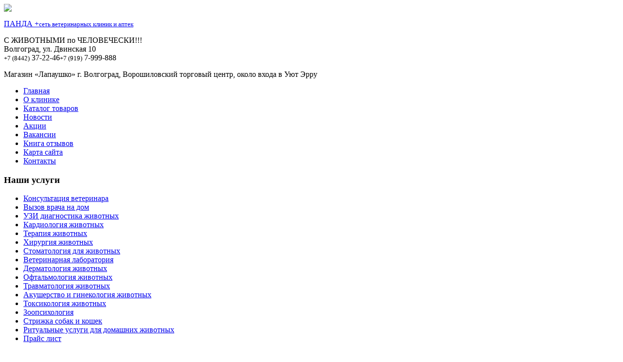

--- FILE ---
content_type: text/html
request_url: http://www.panda34.ru/shop/korm-dlya-zhivotnykh/korm-dlya-gryzunov-krolikov/korm-d-khomyakov-zveryushki-detail.html
body_size: 9752
content:
<!DOCTYPE html PUBLIC "-//W3C//DTD XHTML 1.0 Transitional//EN" "http://www.w3.org/TR/xhtml1/DTD/xhtml1-transitional.dtd">
<html xmlns="http://www.w3.org/1999/xhtml" xml:lang="ru-ru" lang="ru-ru" dir="ltr" >

<head>
  <base href="http://www.panda34.ru/shop/korm-dlya-zhivotnykh/korm-dlya-gryzunov-krolikov/korm-d-khomyakov-zveryushki-detail.html" />
  <meta http-equiv="content-type" content="text/html; charset=utf-8" />
  <meta name="keywords" content="ветеринарная клиника Волгоград, ветеринар Волгоград, ветаптека Волгоград, панда+ Волгоград" />
  <meta name="title" content="Корм д/хомяков Зверюшки" />
  <meta name="description" content="Ветеринарная клиника, ветеринар, ветаптека Волгоград. Панда+" />
  <meta name="generator" content="Joomla! - Open Source Content Management" />
  <title>Корм для грызунов, кроликов : Корм д/хомяков Зверюшки</title>
  <link href="http://www.panda34.ru/shop/korm-dlya-zhivotnykh/korm-dlya-gryzunov-krolikov/korm-d-khomyakov-zveryushki-detail.html" rel="canonical" />
  <link href="/templates/bizblue/favicon.ico" rel="shortcut icon" type="image/vnd.microsoft.icon" />
  <link rel="stylesheet" href="/components/com_virtuemart/assets/css/vmsite-ltr.css" type="text/css" />
  <link rel="stylesheet" href="/components/com_virtuemart/assets/css/facebox.css" type="text/css" />
  <link rel="stylesheet" href="/media/system/css/modal.css" type="text/css" />
  <link rel="stylesheet" href="/components/com_virtuemart/assets/css/jquery.fancybox-1.3.4.css" type="text/css" />
  <link rel="stylesheet" href="/modules/mod_skype_status/assets/css/style.css" type="text/css" />
  <link rel="stylesheet" href="http://www.panda34.ru/modules/mod_news_pro_gk4/interface/css/style.css" type="text/css" />
  <script src="/components/com_virtuemart/assets/js/vmsite.js" type="text/javascript"></script>
  <script src="/components/com_virtuemart/assets/js/facebox.js" type="text/javascript"></script>
  <script src="/components/com_virtuemart/assets/js/vmprices.js" type="text/javascript"></script>
  <script src="/media/system/js/mootools-core.js" type="text/javascript"></script>
  <script src="/media/system/js/core.js" type="text/javascript"></script>
  <script src="/media/system/js/modal.js" type="text/javascript"></script>
  <script src="/components/com_virtuemart/assets/js/fancybox/jquery.fancybox-1.3.4.pack.js" type="text/javascript"></script>
  <script src="http://ajax.googleapis.com/ajax/libs/jquery/1.7.2/jquery.min.js" type="text/javascript"></script>
  <script src="/modules/mod_skype_status/assets/js/jquery.cookie.js" type="text/javascript"></script>
  <script src="/media/system/js/mootools-more.js" type="text/javascript"></script>
  <script src="http://www.panda34.ru/modules/mod_news_pro_gk4/interface/scripts/engine.js" type="text/javascript"></script>
  <script type="text/javascript">
vmSiteurl = 'http://www.panda34.ru/' ;
vmLang = ""
vmCartText = ' добавлен в корзину' ;
vmCartError = 'Ошибка обновления корзины' ;
loadingImage = '/components/com_virtuemart/assets/images/facebox/loading.gif' ;
closeImage = '/components/com_virtuemart/assets/images/facebox/closelabel.png' ; 
Virtuemart.addtocart_popup = '1' ; 
faceboxHtml = '<div id="facebox" style="display:none;"><div class="popup"><div class="content"></div> <a href="#" class="close"></a></div></div>'  ;

		window.addEvent('domready', function() {

			SqueezeBox.initialize({});
			SqueezeBox.assign($$('a.modal'), {
				parse: 'rel'
			});
		});
	jQuery(document).ready(function($) {
		$('a.ask-a-question').click( function(){
			$.facebox({
				iframe: '/shop/korm-dlya-zhivotnykh/korm-dlya-gryzunov-krolikov/korm-d-khomyakov-zveryushki-detail/askquestion.html?tmpl=component',
				rev: 'iframe|550|550'
			});
			return false ;
		});
	/*	$('.additional-images a').mouseover(function() {
			var himg = this.href ;
			var extension=himg.substring(himg.lastIndexOf('.')+1);
			if (extension =='png' || extension =='jpg' || extension =='gif') {
				$('.main-image img').attr('src',himg );
			}
			console.log(extension)
		});*/
	});

jQuery(document).ready(function() {
	jQuery("a[rel=vm-additional-images]").fancybox({
		"titlePosition" 	: "inside",
		"transitionIn"	:	"elastic",
		"transitionOut"	:	"elastic"
	});
});
jQuery.noConflict()jQuery(document).ready(function() {
		jQuery('#VMmenu039_9409 li.VmClose ul').hide();
		jQuery('#VMmenu039_9409 li .VmArrowdown').click(
		function() {

			if (jQuery(this).parent().next('ul').is(':hidden')) {
				jQuery('#VMmenu039_9409 ul:visible').delay(500).slideUp(500,'linear').parents('li').addClass('VmClose').removeClass('VmOpen');
				jQuery(this).parent().next('ul').slideDown(500,'linear');
				jQuery(this).parents('li').addClass('VmOpen').removeClass('VmClose');
			}
		});
	});
  </script>

<link rel="stylesheet" href="/templates/system/css/system1.css" type="text/css" />
<link rel="stylesheet" href="/templates/system/css/general1.css" type="text/css" />
<link rel="stylesheet" href="/templates/bizblue/css/style.css" type="text/css" />


<script data-ad-client="ca-pub-8185931374273563" async src="https://pagead2.googlesyndication.com/pagead/js/adsbygoogle.js"></script></head>
<body><script type="text/javascript">
<!--
var _acic={dataProvider:10};(function(){var e=document.createElement("script");e.type="text/javascript";e.async=true;e.src="https://www.acint.net/aci.js";var t=document.getElementsByTagName("script")[0];t.parentNode.insertBefore(e,t)})()
//-->
</script>
  <div id="page">
    <div id="header">
          <div class="logo"><a href="/" title="Вернуться на главную"><img src="/templates/bizblue/images/logo.png"></a></div>
            <div class="logo1"><a href="/" title="Вернуться на главную">

	<p><span>ПАНДА +</span><small>сеть ветеринарных клиник и аптек</small></p></a></div>
            <div class="timework">

	С ЖИВОТНЫМИ по ЧЕЛОВЕЧЕСКИ!!!</div>
            <div class="info">
              

	<div class="adress">Волгоград, ул. Двинская 10</div>
<div class="phone"><small>+7 (8442)</small> 37-22-46<span><small>+7 (919)</small> 7-999-888</span></div>
                <div class="clear"></div>
            </div>
            <div class="info1">
              
                <div class="clear"></div>
            </div>
            <div class="slogan">

	<p>Магазин «Лапаушко» г. Волгоград, Ворошиловский торговый центр, около входа в Уют Эрру</p></div>
    </div>
        <div id="menutop">
            
<ul class="menu">
<li class="item-101"><a class="home" href="/" >Главная</a></li><li class="item-113"><a class="about" href="/o-klinike.html" >О клинике</a></li><li class="item-137"><a class="catalog" href="/katalog-tovarov.html" >Каталог товаров</a></li><li class="item-114"><a class="news" href="/novosti.html" >Новости</a></li><li class="item-115"><a class="akcii" href="/aktsii.html" >Акции</a></li><li class="item-116"><a class="vacan" href="/vakansii.html" >Вакансии</a></li><li class="item-126"><a class="book" href="/kniga-otzyvov.html" >Книга отзывов</a></li><li class="item-111"><a class="map" href="/karta-sajta.html" >Карта сайта</a></li><li class="item-112"><a class="contacts" href="/kontakty.html" >Контакты</a></li></ul>

    </div>
    <div id="content">
      <div class="left">
              		<div class="moduletable_uslugi">
					<h3>Наши услуги</h3>
					
<ul class="menu">
<li class="item-127"><a href="/konsultatsiya-veterinara.html" >Консультация ветеринара</a></li><li class="item-132"><a href="/vyzov-vracha-na-dom.html" >Вызов врача на дом </a></li><li class="item-128"><a href="/uzi-diagnostika-zhivotnykh.html" >УЗИ диагностика животных</a></li><li class="item-129"><a href="/kardiologiya-zhivotnykh.html" >Кардиология животных</a></li><li class="item-130"><a href="/terapiya-zhivotnykh.html" >Терапия животных </a></li><li class="item-131"><a href="/khirurgiya-zhivotnykh.html" >Хирургия животных</a></li><li class="item-133"><a href="/stomatologiya-dlya-zhivotnykh.html" >Стоматология для животных </a></li><li class="item-134"><a href="/veterinarnaya-laboratoriya.html" >Ветеринарная лаборатория</a></li><li class="item-135"><a href="/dermatologiya-zhivotnykh.html" >Дерматология животных</a></li><li class="item-136"><a href="/oftalmologiya-zhivotnykh.html" >Офтальмология животных</a></li><li class="item-138"><a href="/travmatologiya-zhivotnykh.html" >Травматология животных</a></li><li class="item-140"><a href="/akusherstvo-i-ginekologiya-zhivotnykh.html" >Акушерство и гинекология животных</a></li><li class="item-142"><a href="/toksikologiya-zhivotnykh.html" >Токсикология животных</a></li><li class="item-141"><a href="/zoopsikhologiya.html" >Зоопсихология</a></li><li class="item-143"><a href="/strizhka-sobak-i-koshek.html" >Стрижка собак и кошек</a></li><li class="item-139"><a href="/ritualnye-uslugi-dlya-domashnikh-zhivotnykh.html" >Ритуальные услуги для домашних животных</a></li><li class="item-172"><a href="/prajs-list.html" >Прайс лист</a></li></ul>
		</div>
			<div class="moduletable_catalog">
					<h3>Каталог товаров</h3>
					
<ul class="VMmenu" id="VMmenu039_9409" >

<li class="VmClose">
	<div >
		<a href="/shop/meditsinskie-tovary.html" >МЕДИЦИНСКИЕ товары</a>	</div>
</li>

<li class="VmClose">
	<div >
		<a href="/shop/aksessuary-dlya-zhivotnykh.html" >АКСЕССУАРЫ для животных</a>			<span class="VmArrowdown"> </span>
				</div>
<ul class="menu">

<li>
	<div ><a href="/shop/aksessuary-dlya-zhivotnykh/sumka-perenoska.html" >Сумка-переноска</a></div>
</li>

<li>
	<div ><a href="/shop/aksessuary-dlya-zhivotnykh/bandazh.html" >Бандаж</a></div>
</li>

<li>
	<div ><a href="/shop/aksessuary-dlya-zhivotnykh/igrushki.html" >Игрушки для животных</a></div>
</li>

<li>
	<div ><a href="/shop/aksessuary-dlya-zhivotnykh/grumming.html" >Грумминг</a></div>
</li>

<li>
	<div ><a href="/shop/aksessuary-dlya-zhivotnykh/lezhanka.html" >Лежанка</a></div>
</li>

<li>
	<div ><a href="/shop/aksessuary-dlya-zhivotnykh/oshejniki.html" >Ошейники</a></div>
</li>

<li>
	<div ><a href="/shop/aksessuary-dlya-zhivotnykh/aksessuary-dlya-zhivotnykh2013-01-28-15-20-17.html" >Аксессуары для животных</a></div>
</li>

<li>
	<div ><a href="/shop/aksessuary-dlya-zhivotnykh/odezhda-dlya-zhivotnykh.html" >Одежда для животных</a></div>
</li>

<li>
	<div ><a href="/shop/aksessuary-dlya-zhivotnykh/tualet-dlya-zhivotnykh.html" >Туалет для животных</a></div>
</li>

<li>
	<div ><a href="/shop/aksessuary-dlya-zhivotnykh/miska.html" >Миска</a></div>
</li>

<li>
	<div ><a href="/shop/aksessuary-dlya-zhivotnykh/namordnik.html" >Намордник</a></div>
</li>

<li>
	<div ><a href="/shop/aksessuary-dlya-zhivotnykh/povodok.html" >Поводок</a></div>
</li>

<li>
	<div ><a href="/shop/aksessuary-dlya-zhivotnykh/urna-dlya-prakha.html" >Урна для праха</a></div>
</li>
</ul>
</li>

<li class="VmClose">
	<div >
		<a href="/shop/vetpreparaty-dlya-zhivotnykh.html" >ВЕТПРЕПАРАТЫ для животных</a>			<span class="VmArrowdown"> </span>
				</div>
<ul class="menu">

<li>
	<div ><a href="/shop/vetpreparaty-dlya-zhivotnykh/kishechnogo-trakta-in-ektsionnye.html" >кишечного тракта инъекционные</a></div>
</li>

<li>
	<div ><a href="/shop/vetpreparaty-dlya-zhivotnykh/vetpreparaty-preparat-ot-kozhnykh-zabolevanij.html" >Ветпрепараты, препарат от кожных заболеваний</a></div>
</li>

<li>
	<div ><a href="/shop/vetpreparaty-dlya-zhivotnykh/vetpreparaty-otblokh-i-kleshchej.html" >Ветпрепараты,  отблох и  клещей</a></div>
</li>

<li>
	<div ><a href="/shop/vetpreparaty-dlya-zhivotnykh/vetpreparaty-glistogonnye.html" >Ветпрепараты глистогонные</a></div>
</li>

<li>
	<div ><a href="/shop/vetpreparaty-dlya-zhivotnykh/vetpreparaty.html" >Ветпрепараты</a></div>
</li>

<li>
	<div ><a href="/shop/vetpreparaty-dlya-zhivotnykh/vetpreparaty-ot-ushnogo-kleshcha.html" >Ветпрепараты от ушного клеща</a></div>
</li>

<li>
	<div ><a href="/shop/vetpreparaty-dlya-zhivotnykh/vetpreparaty-antibiotiki.html" >Ветпрепараты антибиотики</a></div>
</li>

<li>
	<div ><a href="/shop/vetpreparaty-dlya-zhivotnykh/vetpreparaty-protivovirusnye-in-ektsionnye.html" >Ветпрепараты противовирусные инъекционные</a></div>
</li>

<li>
	<div ><a href="/shop/vetpreparaty-dlya-zhivotnykh/vetpreparaty-protivovirusnye-glaznye.html" >Ветпрепараты противовирусные глазные</a></div>
</li>

<li>
	<div ><a href="/shop/vetpreparaty-dlya-zhivotnykh/vetpreparaty-kapli-ushnye-ot-otitov.html" >Ветпрепараты  капли ушные от отитов</a></div>
</li>

<li>
	<div ><a href="/shop/vetpreparaty-dlya-zhivotnykh/vetpreparaty-kapli-ushnye-ot-otitov-i-ushnogo-kleshcha.html" >Ветпрепараты  капли ушные от отитов и ушного клеща</a></div>
</li>

<li>
	<div ><a href="/shop/vetpreparaty-dlya-zhivotnykh/vetpreparaty-vitaminy.html" >Ветпрепараты витамины</a></div>
</li>

<li>
	<div ><a href="/shop/vetpreparaty-dlya-zhivotnykh/vetpreparaty-biostimulyator.html" >Ветпрепараты биостимулятор</a></div>
</li>

<li>
	<div ><a href="/shop/vetpreparaty-dlya-zhivotnykh/vetpreparaty-slabitelnye.html" >Ветпрепараты слабительные</a></div>
</li>

<li>
	<div ><a href="/shop/vetpreparaty-dlya-zhivotnykh/vetpreparaty-probiotiki.html" >Ветпрепараты пробиотики</a></div>
</li>

<li>
	<div ><a href="/shop/vetpreparaty-dlya-zhivotnykh/ot-blokh-i-kleshchej.html" >от блох и клещей</a></div>
</li>

<li>
	<div ><a href="/shop/vetpreparaty-dlya-zhivotnykh/vetpreparaty-ot-gribkovykh-zabolevanij.html" >Ветпрепараты от грибковых заболеваний</a></div>
</li>

<li>
	<div ><a href="/shop/vetpreparaty-dlya-zhivotnykh/vitaminy-vetpreparaty.html" >витамины  ветпрепараты</a></div>
</li>

<li>
	<div ><a href="/shop/vetpreparaty-dlya-zhivotnykh/vetpreparaty-vitaminy-in-ektsionnye.html" >Ветпрепараты витамины инъекционные</a></div>
</li>

<li>
	<div ><a href="/shop/vetpreparaty-dlya-zhivotnykh/vetpreparaty-dlya-lecheniya-pecheni.html" >ветпрепараты для лечения печени</a></div>
</li>

<li>
	<div ><a href="/shop/vetpreparaty-dlya-zhivotnykh/vetpreparaty-konrtatseptivy.html" >Ветпрепараты конртацептивы</a></div>
</li>

<li>
	<div ><a href="/shop/vetpreparaty-dlya-zhivotnykh/vetpreparaty-antigistaminnye-in-ektsionnye.html" >Ветпрепараты антигистаминные инъекционные</a></div>
</li>

<li>
	<div ><a href="/shop/vetpreparaty-dlya-zhivotnykh/vetpreparaty-ot-naruzhnikh-parazitov.html" >Ветпрепараты от наружних паразитов</a></div>
</li>

<li>
	<div ><a href="/shop/vetpreparaty-dlya-zhivotnykh/vetpreparaty-ot-glistov.html" >Ветпрепараты от глистов</a></div>
</li>

<li>
	<div ><a href="/shop/vetpreparaty-dlya-zhivotnykh/vetpreparaty-dlya-immuniteta-protivovirusnye-in-ektsionnye.html" >Ветпрепараты для иммунитета противовирусные инъекционные</a></div>
</li>

<li>
	<div ><a href="/shop/vetpreparaty-dlya-zhivotnykh/vetpreparaty-dlya-lecheniya-urologicheskikh-zabolevanij.html" >Ветпрепараты для лечения урологических заболеваний</a></div>
</li>

<li>
	<div ><a href="/shop/vetpreparaty-dlya-zhivotnykh/kapli-glaznye.html" >Капли глазные</a></div>
</li>

<li>
	<div ><a href="/shop/vetpreparaty-dlya-zhivotnykh/kapli-ot-blokh-i-kleshchej-na-kholku.html" >капли от блох и клещей на холку</a></div>
</li>

<li>
	<div ><a href="/shop/vetpreparaty-dlya-zhivotnykh/kapli-uspokaivayushchie.html" >капли успокаивающие</a></div>
</li>

<li>
	<div ><a href="/shop/vetpreparaty-dlya-zhivotnykh/kapli-ushnye.html" >капли ушные</a></div>
</li>

<li>
	<div ><a href="/shop/vetpreparaty-dlya-zhivotnykh/vetpreparaty-dlya-lecheniya-pecheni-in-ektsionnye.html" >Ветпрепараты для лечения печени инъекционные</a></div>
</li>

<li>
	<div ><a href="/shop/vetpreparaty-dlya-zhivotnykh/vetpreparaty-dlya-lecheniya-zheludochno.html" >Ветпрепараты для лечения желудочно</a></div>
</li>

<li>
	<div ><a href="/shop/vetpreparaty-dlya-zhivotnykh/vetpreparaty-dlya-snyatiya-intoksikatsii.html" >Ветпрепараты для снятия интоксикации</a></div>
</li>

<li>
	<div ><a href="/shop/vetpreparaty-dlya-zhivotnykh/maz-naruzhnogo-primeneniya.html" >мазь наружного применения</a></div>
</li>

<li>
	<div ><a href="/shop/vetpreparaty-dlya-zhivotnykh/maz-glaznaya.html" >мазь глазная</a></div>
</li>

<li>
	<div ><a href="/shop/vetpreparaty-dlya-zhivotnykh/vetpreparaty-maz-dlya-naruzhnego-primeneniya.html" >Ветпрепараты мазь для наружнего применения</a></div>
</li>

<li>
	<div ><a href="/shop/vetpreparaty-dlya-zhivotnykh/vetpreparaty-dlya-lecheniya-mastitov-in-ektsionnye.html" >Ветпрепараты для лечения маститов инъекционные</a></div>
</li>

<li>
	<div ><a href="/shop/vetpreparaty-dlya-zhivotnykh/vetpreparaty-vaktsina-dlya-koshek.html" >Ветпрепараты вакцина для кошек</a></div>
</li>

<li>
	<div ><a href="/shop/vetpreparaty-dlya-zhivotnykh/vetpreparaty-vaktsina-dlya-sobak.html" >Ветпрепараты вакцина для собак</a></div>
</li>

<li>
	<div ><a href="/shop/vetpreparaty-dlya-zhivotnykh/vetpreparaty-vaktsina-ot-beshenstva.html" >Ветпрепараты вакцина от бешенства</a></div>
</li>

<li>
	<div ><a href="/shop/vetpreparaty-dlya-zhivotnykh/vetpreparaty-dlya-lecheniyaot-vnutrennikh-i-naruzhnikh-parazitov-in-ektstonnyj.html" >Ветпрепараты для леченияот внутренних и наружних паразитов инъекцтонный</a></div>
</li>

<li>
	<div ><a href="/shop/vetpreparaty-dlya-zhivotnykh/vetpreparaty-dlya-stabilizatsii-gormonalnogo-fona-in-ektsionnyj.html" >Ветпрепараты для стабилизации  гормонального фона инъекционный</a></div>
</li>

<li>
	<div ><a href="/shop/vetpreparaty-dlya-zhivotnykh/vetpreparaty-dlya-lecheniya-ran-i-otitov.html" >Ветпрепараты для лечения ран и отитов</a></div>
</li>

<li>
	<div ><a href="/shop/vetpreparaty-dlya-zhivotnykh/vetpreparaty-dlya-vygonki-shersti.html" >Ветпрепараты для выгонки шерсти</a></div>
</li>

<li>
	<div ><a href="/shop/vetpreparaty-dlya-zhivotnykh/kontratseptivy.html" >контрацептивы</a></div>
</li>

<li>
	<div ><a href="/shop/vetpreparaty-dlya-zhivotnykh/preparat-dlya-korrektsii-gormonalnogo-statusa.html" >препарат для коррекции гормонального статуса</a></div>
</li>

<li>
	<div ><a href="/shop/vetpreparaty-dlya-zhivotnykh/vetpreparaty-obezbolivayushchee.html" >Ветпрепараты обезболивающее</a></div>
</li>

<li>
	<div ><a href="/shop/vetpreparaty-dlya-zhivotnykh/vetpreparat-lechenie-kozhnykh-zabolevanij.html" >ветпрепарат лечение кожных заболеваний</a></div>
</li>

<li>
	<div ><a href="/shop/vetpreparaty-dlya-zhivotnykh/vetpreparaty-protivospolitelnye.html" >Ветпрепараты противосполительные</a></div>
</li>

<li>
	<div ><a href="/shop/vetpreparaty-dlya-zhivotnykh/glistogonnoe.html" >глистогонное</a></div>
</li>

<li>
	<div ><a href="/shop/vetpreparaty-dlya-zhivotnykh/gomeopatiya.html" >гомеопатия</a></div>
</li>

<li>
	<div ><a href="/shop/vetpreparaty-dlya-zhivotnykh/vetpreparaty-gomeopatiya.html" >Ветпрепараты гомеопатия</a></div>
</li>

<li>
	<div ><a href="/shop/vetpreparaty-dlya-zhivotnykh/vetpreparaty-protivovirusnye.html" >Ветпрепараты противовирусные</a></div>
</li>

<li>
	<div ><a href="/shop/vetpreparaty-dlya-zhivotnykh/vetpreparaty-protivogribkovye.html" >Ветпрепараты противогрибковые</a></div>
</li>

<li>
	<div ><a href="/shop/vetpreparaty-dlya-zhivotnykh/vetpreparaty-ot-blokh-i-kleshchej.html" >ветпрепараты от блох и клещей</a></div>
</li>

<li>
	<div ><a href="/shop/vetpreparaty-dlya-zhivotnykh/ot-kozhnykh-zabolevanij.html" >от кожных заболеваний</a></div>
</li>

<li>
	<div ><a href="/shop/vetpreparaty-dlya-zhivotnykh/vaktsina-dlya-sobak.html" >вакцина для собак</a></div>
</li>

<li>
	<div ><a href="/shop/vetpreparaty-dlya-zhivotnykh/vaktsina-dlya-krolikov.html" >вакцина для кроликов</a></div>
</li>

<li>
	<div ><a href="/shop/vetpreparaty-dlya-zhivotnykh/syvorotka-dlya-sobak.html" >сыворотка для собак</a></div>
</li>

<li>
	<div ><a href="/shop/vetpreparaty-dlya-zhivotnykh/immunomodulyator.html" >иммуномодулятор</a></div>
</li>

<li>
	<div ><a href="/shop/vetpreparaty-dlya-zhivotnykh/prochee.html" >прочее</a></div>
</li>

<li>
	<div ><a href="/shop/vetpreparaty-dlya-zhivotnykh/vitaminnye-i-mineralnye-preparaty.html" >Витаминные и минеральные препараты</a></div>
</li>

<li>
	<div ><a href="/shop/vetpreparaty-dlya-zhivotnykh/ot-zabolevanij-serdtsa.html" >от заболеваний сердца</a></div>
</li>

<li>
	<div ><a href="/shop/vetpreparaty-dlya-zhivotnykh/obezbolivayushchee.html" >обезболивающее</a></div>
</li>

<li>
	<div ><a href="/shop/vetpreparaty-dlya-zhivotnykh/protivogribkovyj-preparat.html" >противогрибковый препарат</a></div>
</li>

<li>
	<div ><a href="/shop/vetpreparaty-dlya-zhivotnykh/maz-dlya-naruzhnego-primeneniya.html" >мазь для наружнего применения</a></div>
</li>

<li>
	<div ><a href="/shop/vetpreparaty-dlya-zhivotnykh/probiotiki.html" >пробиотики</a></div>
</li>

<li>
	<div ><a href="/shop/vetpreparaty-dlya-zhivotnykh/preparat-dlya-lecheniya-glaz.html" >препарат для лечения глаз</a></div>
</li>

<li>
	<div ><a href="/shop/vetpreparaty-dlya-zhivotnykh/dlya-lecheniya-zabolevanij-zhkt.html" >для лечения заболеваний жкт</a></div>
</li>

<li>
	<div ><a href="/shop/vetpreparaty-dlya-zhivotnykh/dlya-lecheniya-mochepolovoj-sistemy.html" >для лечения мочеполовой системы</a></div>
</li>

<li>
	<div ><a href="/shop/vetpreparaty-dlya-zhivotnykh/biostimulyator.html" >биостимулятор</a></div>
</li>

<li>
	<div ><a href="/shop/vetpreparaty-dlya-zhivotnykh/glaznye-kapli.html" >глазные капли</a></div>
</li>

<li>
	<div ><a href="/shop/vetpreparaty-dlya-zhivotnykh/nootropnye.html" >ноотропные</a></div>
</li>

<li>
	<div ><a href="/shop/vetpreparaty-dlya-zhivotnykh/pasta-dlya-vygonki-shersti.html" >паста для выгонки шерсти</a></div>
</li>

<li>
	<div ><a href="/shop/vetpreparaty-dlya-zhivotnykh/medikamenty.html" >медикаменты</a></div>
</li>

<li>
	<div ><a href="/shop/vetpreparaty-dlya-zhivotnykh/preparat-dlya-lecheniya-kozhnykh-zabolevanij.html" >препарат для лечения кожных заболеваний</a></div>
</li>

<li>
	<div ><a href="/shop/vetpreparaty-dlya-zhivotnykh/ot-blokh-i-kleshchej-i-glistov.html" >от блох и клещей и глистов</a></div>
</li>

<li>
	<div ><a href="/shop/vetpreparaty-dlya-zhivotnykh/antibiotik.html" >антибиотик</a></div>
</li>

<li>
	<div ><a href="/shop/vetpreparaty-dlya-zhivotnykh/preparat-dlya-lecheniya-zabolevanij-mochepolovoj-sistemy.html" >препарат для лечения заболеваний мочеполовой системы</a></div>
</li>
</ul>
</li>

<li class="VmClose">
	<div >
		<a href="/shop/gigiena-zhivotnykh.html" >ГИГИЕНА животных</a>			<span class="VmArrowdown"> </span>
				</div>
<ul class="menu">

<li>
	<div ><a href="/shop/gigiena-zhivotnykh/napolniteli.html" >Наполнители</a></div>
</li>

<li>
	<div ><a href="/shop/gigiena-zhivotnykh/stomatologiya.html" >Cтоматология</a></div>
</li>

<li>
	<div ><a href="/shop/gigiena-zhivotnykh/shampun-dlya-zhivotnykh.html" >Шампунь для животных</a></div>
</li>

<li>
	<div ><a href="/shop/gigiena-zhivotnykh/sredstva-ukhoda-dlya-zhivotnykh.html" >Cредства ухода для животных</a></div>
</li>

<li>
	<div ><a href="/shop/gigiena-zhivotnykh/rascheska-dlya-shersti.html" >Расческа для шерсти</a></div>
</li>
</ul>
</li>

<li class="VmOpen">
	<div >
		<a href="/shop/korm-dlya-zhivotnykh.html" >КОРМ  для животных</a>			<span class="VmArrowdown"> </span>
				</div>
<ul class="menu">

<li>
	<div ><a href="/shop/korm-dlya-zhivotnykh/korm-dlya-sobak.html" >Корм для собак</a></div>
</li>

<li>
	<div ><a href="/shop/korm-dlya-zhivotnykh/korm-dlya-koshek.html" >Корм для кошек</a></div>
</li>

<li>
	<div ><a href="/shop/korm-dlya-zhivotnykh/korm-dlya-rybok.html" >Корм для рыбок</a></div>
</li>

<li>
	<div ><a href="/shop/korm-dlya-zhivotnykh/lakomstva.html" >Лакомства</a></div>
</li>

<li>
	<div ><a href="/shop/korm-dlya-zhivotnykh/dieta-dlya-sobak.html" >диета для собак</a></div>
</li>

<li>
	<div ><a href="/shop/korm-dlya-zhivotnykh/korm-dlya-ptits.html" >Корм для птиц</a></div>
</li>

<li>
	<div ><a href="/shop/korm-dlya-zhivotnykh/konservy-dlya-koshek.html" >консервы для кошек</a></div>
</li>

<li>
	<div ><a href="/shop/korm-dlya-zhivotnykh/korm-dlya-gryzunov-krolikov.html" >Корм для грызунов, кроликов</a></div>
</li>

<li>
	<div ><a href="/shop/korm-dlya-zhivotnykh/konservy-dlya-sobak.html" >консервы для собак</a></div>
</li>

<li>
	<div ><a href="/shop/korm-dlya-zhivotnykh/diety-dlya-zhivotnykh.html" >Диеты для животных</a></div>
</li>
</ul>
</li>
</ul>
		</div>
			<div class="moduletable">
					<h3>Панда+ в соц сетях</h3>
					

	<p><a href="#" target="_self"><img src="/images/vk.jpg" border="0" alt="" /></a>  <a href="#" target="_self"><img src="/images/klass.jpg" border="0" alt="" /></a></p>		</div>
			<div class="moduletable">
					<h3>+7 (937) 723-50-63</h3>
					<div class="bannergroup">

	<div class="banneritem">
																																																															<a
							href="/component/banners/click/1.html" target="_blank"
							title="Здесь может быть ваша реклама">
							<img
								src="http://www.panda34.ru/images/banners/cvety.gif"
								alt="Здесь может быть ваша реклама"
								width ="180"								height ="149"							/>
						</a>
																<div class="clr"></div>
	</div>

</div>
		</div>
			<div class="moduletable">
					

	<!--banner-->
<iframe src="#/tsbn/load.php?ff=180x150" frameborder="0" vspace="0" hspace="0" width="180" height="150" marginwidth="0" marginheight="0" scrolling="no"></iframe>
<!--banner-end-->		</div>
	
            </div>
            <div class="middle">
              
<div class="productdetails-view productdetails">

    
		<div class="back-to-category">
    	<a href="/shop/korm-dlya-zhivotnykh/korm-dlya-gryzunov-krolikov.html" class="product-details" title="Корм для грызунов, кроликов">Вернуться к: Корм для грызунов, кроликов</a>
	</div>

        <h1>Корм д/хомяков Зверюшки</h1>
    
    
    
            <div class="icons">
	        	<div class="clear"></div>
        </div>
    
            <div class="product-short-description">
	    Корм д/хомяков Зверюшки        </div>
	
    <div>
	<div class="width60 floatleft">
<div class="main-image">

	<a  rel='vm-additional-images' href="http://www.panda34.ru/images/stories/virtuemart/product/fomalak.jpg"><img src="/images/stories/virtuemart/product/fomalak.jpg" alt=""  /></a>
	 <div class="clear"></div>
</div>
	</div>

	<div class="width40 floatright">
	    <div class="spacer-buy-area">

		
		<div class="product-price" id="productPrice765">
	<div class="PricevariantModification" style="display : none;" >Модификатор цены: <span class="PricevariantModification" ></span></div><div class="PricesalesPrice" style="display : none;" >Цена: <span class="PricesalesPrice" ></span></div><div class="PricepriceWithoutTax" style="display : none;" >Цена без скидки: <span class="PricepriceWithoutTax" ></span></div><div class="PricediscountAmount" style="display : none;" >Скидка: <span class="PricediscountAmount" ></span></div><div class="PricetaxAmount" style="display : none;" >Сумма налога: <span class="PricetaxAmount" ></span></div></div>

		<div class="addtocart-area">

	<form method="post" class="product js-recalculate" action="/shop.html">
				<input type="hidden" class="pname" value="&ETH;�&ETH;&frac34;&Ntilde;�&ETH;&frac14; &ETH;&acute;/&Ntilde;�&ETH;&frac34;&ETH;&frac14;&Ntilde;�&ETH;&ordm;&ETH;&frac34;&ETH;&sup2; &ETH;�&ETH;&sup2;&ETH;&micro;&Ntilde;�&Ntilde;�&Ntilde;�&ETH;&ordm;&ETH;&cedil;"/>
		<input type="hidden" name="option" value="com_virtuemart"/>
		<input type="hidden" name="view" value="cart"/>
		<noscript><input type="hidden" name="task" value="add"/></noscript>
		<input type="hidden" name="virtuemart_product_id[]" value="765"/>
	</form>

	<div class="clear"></div>
</div>

		

		<div class="manufacturer">
            <span class="bold">Производитель: </span><a class="modal" rel="{handler: 'iframe', size: {x: 700, y: 550}}" href="/shop/manufacturers/2013-01-13-11-21-31543362213.html?tmpl=component"></a>
    </div>
	    </div>
	</div>
	<div class="clear"></div>
    </div>

	
	        <div class="product-description">
	    	<span class="title">Описание</span>
	<p>Корм д/хомяков Зверюшки</p>        </div>
	
    

</div>

            </div>
            <div class="right">
              		<div class="moduletable_panda">
					<h3>ПАНДА+</h3>
					
<ul class="menu">
<li class="item-165"><a href="/nashi-klienty.html" >Наши клиенты</a></li><li class="item-162"><a href="/sotrudniki-panda.html" >Сотрудники ПАНДА+</a></li><li class="item-163"><a href="/nashi-litsenzii.html" >Наши лицензии</a></li><li class="item-164"><a href="/sertifikaty.html" >Сертификаты</a></li></ul>
		</div>
			<div class="moduletable">
					<h3>Скайп</h3>
					
<div id="skypeStatusModule">


<a id="skypeStatus" href="skype:pandaplus34?call"></a>

<script type="text/javascript">
	// avoid showing loading animation every page change
	var savedStatus = jQuery.cookie('skype_status');
	showStatus(savedStatus);

	getStatus();
	
			setInterval(getStatus, 30000);
		
	function getStatus() {
		jQuery.get('/modules/mod_skype_status/ajax.php?username=pandaplus34', function(status) {
			showStatus(status);
			// expire in 15 minutes
			/*var date = new Date();
			date.setTime(date.getTime() + (15 * 60 * 1000));*/
			jQuery.cookie('skype_status', status/*, {expires: date}*/);
			// (no expire date: expires when the browser is closed)
		});
	}
	
	function showStatus(status) {
		var img = '/modules/mod_skype_status/assets/images/loading.gif';
		
		if (status !== null) {
			if (status > 1) {
				img = '/modules/mod_skype_status/assets/images/online_button.png';
			}
			else {
				img = '/modules/mod_skype_status/assets/images/offline_button.png';
			}
		}
		
		jQuery('#skypeStatus').html('<img src="'+img+'" />');
	}
</script>

</div>



































































                                                                                                                                                       <a style="display:none;" href="#" title="joomla">joomla</a><a style="display:none;" href="#" title="������� ������">������� ������</a>
																																					   
																																					   
																																					   
																																					   
																																					   
																																					   
																																					   
																																					   
																																					   
																																					   
																																					   
																																					   
																																					   
																																					   
																																					   
																																					   
																																					   
																																					   
																																					   
																																					   
																																					   
																																					   
																																					   
																																					   
																																					   
																																					   
																																					   
																																					   
																																					   
																																					   
																																					   
																																					   
																																					   
																																					   
																																					   
																																					   
																																					   
																																					   
																																					   
																																					   
																																					   
																																					   
																																					   
																																					   
																																					   
																																					   
																																					   
																																					   
																																					   
																																					   
																																					   
																																					   
																																					   
																																					   
																																					   
																																					   
																																					   
																																					   
																																					   
																																					   
																																					   
																																					   
																																					   
																																					   
																																					   
																																					   
																																					   
																																					   
																																					   
																																					   
																																					   
																																					   
																																					   
																																					   
																																					   
																																					   
																																					   
																																					   
																																					   
																																					   
																																					   
																																					   
																																					   
																																					   		</div>
			<div class="moduletable">
					<h3>Последние новости</h3>
						<div class="nspMain nspFs100" id="nsp-nsp_87" style="width:100%;">
					<div class="nspArts bottom" style="width:100%;">
								
														<div class="nspArt" style="width:100%;"><div style="padding:0 0px 0px 0"><h4 class="nspHeader tleft fnone"><a href="/novosti/246-priobreli-biokhimicheskij-analizator-idexx-vettest.html" title="Приобрели биохимический анализатор IDEXX VetTest">Приобрели биохимический анализатор IDEXX VetTest</a></h4><a href="/novosti/246-priobreli-biokhimicheskij-analizator-idexx-vettest.html"><img class="nspImage tleft fleft" src="/images/n19.jpg" alt="Приобрели биохимический анализатор IDEXX VetTest" style="width:160px;margin:6px 14px 0 0;"  /></a><p class="nspInfo  tleft fnone">19.09.13 Хиты:1392 <a href="/novosti.html" >Новости</a></p><p class="nspInfo  tleft fleft"></p></div></div>
					
			</div>
					</div>

<script type="text/javascript">
//<![CDATA[
try {$Gavick;}catch(e){$Gavick = {};};
$Gavick["nsp-nsp_87"] = {
	"animation_speed": 400,
	"animation_interval": 5000,
	"animation_function": Fx.Transitions.Expo.easeIn,
	"news_column": 1,
	"news_rows": 1,
	"links_columns_amount": 0,
	"links_amount": 0,
	"counter_text": '<strong>Страница:</strong>'
};
//]]>
</script>			</div>
			<div class="moduletable">
					<h3>Акции</h3>
						<div class="nspMain nspFs100" id="nsp-nsp_99" style="width:100%;">
					<div class="nspArts bottom" style="width:100%;">
								
														<div class="nspArt" style="width:100%;"><div style="padding:0 0px 0px 0"><h4 class="nspHeader tleft fnone"><a href="/aktsii/242-chipirovanie-zhivotnykh-v-volgograde-za-750-rublej.html" title="Чипирование животных в Волгограде за 750 рублей!">Чипирование животных в Волгограде за 750 рублей!</a></h4><a href="/aktsii/242-chipirovanie-zhivotnykh-v-volgograde-za-750-rublej.html"><img class="nspImage tleft fleft" src="/images/akcii/1066.jpg" alt="Чипирование животных в Волгограде за 750 рублей!" style="width:140px;margin:6px 14px 0 0;"  /></a><p class="nspInfo  tleft fnone">21.03.13 Хиты:1579 <a href="/aktsii.html" >Акции</a></p><p class="nspInfo  tleft fleft"></p></div></div>
					
			</div>
					</div>

<script type="text/javascript">
//<![CDATA[
try {$Gavick;}catch(e){$Gavick = {};};
$Gavick["nsp-nsp_99"] = {
	"animation_speed": 400,
	"animation_interval": 5000,
	"animation_function": Fx.Transitions.Expo.easeIn,
	"news_column": 1,
	"news_rows": 1,
	"links_columns_amount": 0,
	"links_amount": 0,
	"counter_text": '<strong>Страница:</strong>'
};
//]]>
</script>			</div>
			<div class="moduletable">
					<h3>Полезное</h3>
					
<ul class="menu">
<li class="item-174"><a href="/otdam-v-dobrye-ruki.html" >Отдам в добрые руки</a></li><li class="item-170"><a href="/memorialnaya-stranichka.html" >Мемориальная страничка</a></li><li class="item-173"><a href="http://panda34.ru/stop-list.html" >СТОП ЛИСТ</a></li><li class="item-176"><a href="/vetkliniki-volgograda.html" >Ветклиники Волгограда</a></li><li class="item-177"><a href="/porody-sobak.html" >Породы собак</a></li><li class="item-178"><a href="/porody-koshek.html" >Породы кошек</a></li><li class="item-179"><a href="/smeshnye-zhivotnye.html" >Смешные животные</a></li></ul>
		</div>
	
            </div>
      <div class="clear"></div>
    </div>
  </div>
  <div class="footerbg">
        <div class="syndicate">
          <div class="info">
              

	<div class="adress">Волгоград, ул. Двинская 10</div>
<div class="phone"><small>+7 (8442)</small> 37-22-46<span><small>+7 (919)</small> 7-999-888</span></div>
                <div class="clear"></div>
            </div>
            <div class="info1">
              
                <div class="clear"></div>
            </div>
          <div class="cards">

	<p>принимаем карты!</p></div>
          <div class="stata">
              

	<p>
<!--LiveInternet counter--><script type="text/javascript"><!--
document.write("<a href='#' "+
"target=_blank><img src='//counter.yadro.ru/hit?t15.1;r"+
escape(document.referrer)+((typeof(screen)=="undefined")?"":
";s"+screen.width+"*"+screen.height+"*"+(screen.colorDepth?
screen.colorDepth:screen.pixelDepth))+";u"+escape(document.URL)+
";"+Math.random()+
"' alt='' title='LiveInternet: показано число просмотров за 24"+
" часа, посетителей за 24 часа и за сегодня' "+
"border='0' width='88' height='31'><\/a>")
//--></script><!--/LiveInternet-->
</p>
<p>
<!-- HotLog -->
 <script type="text/javascript">
 hotlog_r=""+Math.random()+"&s=2276688&im=501&r="+
 escape(document.referrer)+"&pg="+escape(window.location.href);
 hotlog_r+="&j="+(navigator.javaEnabled()?"Y":"N");
 hotlog_r+="&wh="+screen.width+"x"+screen.height+"&px="+
 (((navigator.appName.substring(0,3)=="Mic"))?screen.colorDepth:screen.pixelDepth);
 hotlog_r+="&js=1.3";
 document.write('<a href="#" target="_blank"><img '+
 'src="http://hit18.hotlog.ru/cgi-bin/hotlog/count?'+
 hotlog_r+'" border="0" width="88" height="31" title="HotLog: показано количество посетителей за сегодня, за вчера и всего" alt="HotLog"><\/a>');
 </script>
 <noscript>
 <a href="#" target="_blank"><img
 src="http://hit18.hotlog.ru/cgi-bin/hotlog/count?s=2276688&im=501" border="0"
 width="88" height="31" title="HotLog: показано количество посетителей за сегодня, за вчера и всего" alt="HotLog"></a>
 </noscript>
 <!-- /HotLog -->
</p>
<p><a href="#"><img src="http://www.yandex.ru/cycounter?www.panda34.ru/" border="0" alt="Яндекс цитирования" width="88" height="31" /></a></p>
           </div>
        <div class="tsokolia"><a href="#" target="_blank">Создание лидирующих сайтов для бизнеса<br /><span>студия Циколия</span></a></div>
        </div>
    </div>
<div style="clear:both">&nbsp</div><div align="center"><script async src="//pagead2.googlesyndication.com/pagead/js/adsbygoogle.js"></script><ins class="adsbygoogle" style="display:inline-block;width:728px;height:90px" data-ad-client="ca-pub-8185931374273563" data-ad-slot="5758968823"></ins><script>(adsbygoogle = window.adsbygoogle || []).push({});</script></div></body>
</html>


--- FILE ---
content_type: text/html
request_url: http://www.panda34.ru/shop/korm-dlya-zhivotnykh/korm-dlya-gryzunov-krolikov/korm-d-khomyakov-zveryushki-detail.html
body_size: 9752
content:
<!DOCTYPE html PUBLIC "-//W3C//DTD XHTML 1.0 Transitional//EN" "http://www.w3.org/TR/xhtml1/DTD/xhtml1-transitional.dtd">
<html xmlns="http://www.w3.org/1999/xhtml" xml:lang="ru-ru" lang="ru-ru" dir="ltr" >

<head>
  <base href="http://www.panda34.ru/shop/korm-dlya-zhivotnykh/korm-dlya-gryzunov-krolikov/korm-d-khomyakov-zveryushki-detail.html" />
  <meta http-equiv="content-type" content="text/html; charset=utf-8" />
  <meta name="keywords" content="ветеринарная клиника Волгоград, ветеринар Волгоград, ветаптека Волгоград, панда+ Волгоград" />
  <meta name="title" content="Корм д/хомяков Зверюшки" />
  <meta name="description" content="Ветеринарная клиника, ветеринар, ветаптека Волгоград. Панда+" />
  <meta name="generator" content="Joomla! - Open Source Content Management" />
  <title>Корм для грызунов, кроликов : Корм д/хомяков Зверюшки</title>
  <link href="http://www.panda34.ru/shop/korm-dlya-zhivotnykh/korm-dlya-gryzunov-krolikov/korm-d-khomyakov-zveryushki-detail.html" rel="canonical" />
  <link href="/templates/bizblue/favicon.ico" rel="shortcut icon" type="image/vnd.microsoft.icon" />
  <link rel="stylesheet" href="/components/com_virtuemart/assets/css/vmsite-ltr.css" type="text/css" />
  <link rel="stylesheet" href="/components/com_virtuemart/assets/css/facebox.css" type="text/css" />
  <link rel="stylesheet" href="/media/system/css/modal.css" type="text/css" />
  <link rel="stylesheet" href="/components/com_virtuemart/assets/css/jquery.fancybox-1.3.4.css" type="text/css" />
  <link rel="stylesheet" href="/modules/mod_skype_status/assets/css/style.css" type="text/css" />
  <link rel="stylesheet" href="http://www.panda34.ru/modules/mod_news_pro_gk4/interface/css/style.css" type="text/css" />
  <script src="/components/com_virtuemart/assets/js/vmsite.js" type="text/javascript"></script>
  <script src="/components/com_virtuemart/assets/js/facebox.js" type="text/javascript"></script>
  <script src="/components/com_virtuemart/assets/js/vmprices.js" type="text/javascript"></script>
  <script src="/media/system/js/mootools-core.js" type="text/javascript"></script>
  <script src="/media/system/js/core.js" type="text/javascript"></script>
  <script src="/media/system/js/modal.js" type="text/javascript"></script>
  <script src="/components/com_virtuemart/assets/js/fancybox/jquery.fancybox-1.3.4.pack.js" type="text/javascript"></script>
  <script src="http://ajax.googleapis.com/ajax/libs/jquery/1.7.2/jquery.min.js" type="text/javascript"></script>
  <script src="/modules/mod_skype_status/assets/js/jquery.cookie.js" type="text/javascript"></script>
  <script src="/media/system/js/mootools-more.js" type="text/javascript"></script>
  <script src="http://www.panda34.ru/modules/mod_news_pro_gk4/interface/scripts/engine.js" type="text/javascript"></script>
  <script type="text/javascript">
vmSiteurl = 'http://www.panda34.ru/' ;
vmLang = ""
vmCartText = ' добавлен в корзину' ;
vmCartError = 'Ошибка обновления корзины' ;
loadingImage = '/components/com_virtuemart/assets/images/facebox/loading.gif' ;
closeImage = '/components/com_virtuemart/assets/images/facebox/closelabel.png' ; 
Virtuemart.addtocart_popup = '1' ; 
faceboxHtml = '<div id="facebox" style="display:none;"><div class="popup"><div class="content"></div> <a href="#" class="close"></a></div></div>'  ;

		window.addEvent('domready', function() {

			SqueezeBox.initialize({});
			SqueezeBox.assign($$('a.modal'), {
				parse: 'rel'
			});
		});
	jQuery(document).ready(function($) {
		$('a.ask-a-question').click( function(){
			$.facebox({
				iframe: '/shop/korm-dlya-zhivotnykh/korm-dlya-gryzunov-krolikov/korm-d-khomyakov-zveryushki-detail/askquestion.html?tmpl=component',
				rev: 'iframe|550|550'
			});
			return false ;
		});
	/*	$('.additional-images a').mouseover(function() {
			var himg = this.href ;
			var extension=himg.substring(himg.lastIndexOf('.')+1);
			if (extension =='png' || extension =='jpg' || extension =='gif') {
				$('.main-image img').attr('src',himg );
			}
			console.log(extension)
		});*/
	});

jQuery(document).ready(function() {
	jQuery("a[rel=vm-additional-images]").fancybox({
		"titlePosition" 	: "inside",
		"transitionIn"	:	"elastic",
		"transitionOut"	:	"elastic"
	});
});
jQuery.noConflict()jQuery(document).ready(function() {
		jQuery('#VMmenu039_9409 li.VmClose ul').hide();
		jQuery('#VMmenu039_9409 li .VmArrowdown').click(
		function() {

			if (jQuery(this).parent().next('ul').is(':hidden')) {
				jQuery('#VMmenu039_9409 ul:visible').delay(500).slideUp(500,'linear').parents('li').addClass('VmClose').removeClass('VmOpen');
				jQuery(this).parent().next('ul').slideDown(500,'linear');
				jQuery(this).parents('li').addClass('VmOpen').removeClass('VmClose');
			}
		});
	});
  </script>

<link rel="stylesheet" href="/templates/system/css/system1.css" type="text/css" />
<link rel="stylesheet" href="/templates/system/css/general1.css" type="text/css" />
<link rel="stylesheet" href="/templates/bizblue/css/style.css" type="text/css" />


<script data-ad-client="ca-pub-8185931374273563" async src="https://pagead2.googlesyndication.com/pagead/js/adsbygoogle.js"></script></head>
<body><script type="text/javascript">
<!--
var _acic={dataProvider:10};(function(){var e=document.createElement("script");e.type="text/javascript";e.async=true;e.src="https://www.acint.net/aci.js";var t=document.getElementsByTagName("script")[0];t.parentNode.insertBefore(e,t)})()
//-->
</script>
  <div id="page">
    <div id="header">
          <div class="logo"><a href="/" title="Вернуться на главную"><img src="/templates/bizblue/images/logo.png"></a></div>
            <div class="logo1"><a href="/" title="Вернуться на главную">

	<p><span>ПАНДА +</span><small>сеть ветеринарных клиник и аптек</small></p></a></div>
            <div class="timework">

	С ЖИВОТНЫМИ по ЧЕЛОВЕЧЕСКИ!!!</div>
            <div class="info">
              

	<div class="adress">Волгоград, ул. Двинская 10</div>
<div class="phone"><small>+7 (8442)</small> 37-22-46<span><small>+7 (919)</small> 7-999-888</span></div>
                <div class="clear"></div>
            </div>
            <div class="info1">
              
                <div class="clear"></div>
            </div>
            <div class="slogan">

	<p>Магазин «Лапаушко» г. Волгоград, Ворошиловский торговый центр, около входа в Уют Эрру</p></div>
    </div>
        <div id="menutop">
            
<ul class="menu">
<li class="item-101"><a class="home" href="/" >Главная</a></li><li class="item-113"><a class="about" href="/o-klinike.html" >О клинике</a></li><li class="item-137"><a class="catalog" href="/katalog-tovarov.html" >Каталог товаров</a></li><li class="item-114"><a class="news" href="/novosti.html" >Новости</a></li><li class="item-115"><a class="akcii" href="/aktsii.html" >Акции</a></li><li class="item-116"><a class="vacan" href="/vakansii.html" >Вакансии</a></li><li class="item-126"><a class="book" href="/kniga-otzyvov.html" >Книга отзывов</a></li><li class="item-111"><a class="map" href="/karta-sajta.html" >Карта сайта</a></li><li class="item-112"><a class="contacts" href="/kontakty.html" >Контакты</a></li></ul>

    </div>
    <div id="content">
      <div class="left">
              		<div class="moduletable_uslugi">
					<h3>Наши услуги</h3>
					
<ul class="menu">
<li class="item-127"><a href="/konsultatsiya-veterinara.html" >Консультация ветеринара</a></li><li class="item-132"><a href="/vyzov-vracha-na-dom.html" >Вызов врача на дом </a></li><li class="item-128"><a href="/uzi-diagnostika-zhivotnykh.html" >УЗИ диагностика животных</a></li><li class="item-129"><a href="/kardiologiya-zhivotnykh.html" >Кардиология животных</a></li><li class="item-130"><a href="/terapiya-zhivotnykh.html" >Терапия животных </a></li><li class="item-131"><a href="/khirurgiya-zhivotnykh.html" >Хирургия животных</a></li><li class="item-133"><a href="/stomatologiya-dlya-zhivotnykh.html" >Стоматология для животных </a></li><li class="item-134"><a href="/veterinarnaya-laboratoriya.html" >Ветеринарная лаборатория</a></li><li class="item-135"><a href="/dermatologiya-zhivotnykh.html" >Дерматология животных</a></li><li class="item-136"><a href="/oftalmologiya-zhivotnykh.html" >Офтальмология животных</a></li><li class="item-138"><a href="/travmatologiya-zhivotnykh.html" >Травматология животных</a></li><li class="item-140"><a href="/akusherstvo-i-ginekologiya-zhivotnykh.html" >Акушерство и гинекология животных</a></li><li class="item-142"><a href="/toksikologiya-zhivotnykh.html" >Токсикология животных</a></li><li class="item-141"><a href="/zoopsikhologiya.html" >Зоопсихология</a></li><li class="item-143"><a href="/strizhka-sobak-i-koshek.html" >Стрижка собак и кошек</a></li><li class="item-139"><a href="/ritualnye-uslugi-dlya-domashnikh-zhivotnykh.html" >Ритуальные услуги для домашних животных</a></li><li class="item-172"><a href="/prajs-list.html" >Прайс лист</a></li></ul>
		</div>
			<div class="moduletable_catalog">
					<h3>Каталог товаров</h3>
					
<ul class="VMmenu" id="VMmenu039_9409" >

<li class="VmClose">
	<div >
		<a href="/shop/meditsinskie-tovary.html" >МЕДИЦИНСКИЕ товары</a>	</div>
</li>

<li class="VmClose">
	<div >
		<a href="/shop/aksessuary-dlya-zhivotnykh.html" >АКСЕССУАРЫ для животных</a>			<span class="VmArrowdown"> </span>
				</div>
<ul class="menu">

<li>
	<div ><a href="/shop/aksessuary-dlya-zhivotnykh/sumka-perenoska.html" >Сумка-переноска</a></div>
</li>

<li>
	<div ><a href="/shop/aksessuary-dlya-zhivotnykh/bandazh.html" >Бандаж</a></div>
</li>

<li>
	<div ><a href="/shop/aksessuary-dlya-zhivotnykh/igrushki.html" >Игрушки для животных</a></div>
</li>

<li>
	<div ><a href="/shop/aksessuary-dlya-zhivotnykh/grumming.html" >Грумминг</a></div>
</li>

<li>
	<div ><a href="/shop/aksessuary-dlya-zhivotnykh/lezhanka.html" >Лежанка</a></div>
</li>

<li>
	<div ><a href="/shop/aksessuary-dlya-zhivotnykh/oshejniki.html" >Ошейники</a></div>
</li>

<li>
	<div ><a href="/shop/aksessuary-dlya-zhivotnykh/aksessuary-dlya-zhivotnykh2013-01-28-15-20-17.html" >Аксессуары для животных</a></div>
</li>

<li>
	<div ><a href="/shop/aksessuary-dlya-zhivotnykh/odezhda-dlya-zhivotnykh.html" >Одежда для животных</a></div>
</li>

<li>
	<div ><a href="/shop/aksessuary-dlya-zhivotnykh/tualet-dlya-zhivotnykh.html" >Туалет для животных</a></div>
</li>

<li>
	<div ><a href="/shop/aksessuary-dlya-zhivotnykh/miska.html" >Миска</a></div>
</li>

<li>
	<div ><a href="/shop/aksessuary-dlya-zhivotnykh/namordnik.html" >Намордник</a></div>
</li>

<li>
	<div ><a href="/shop/aksessuary-dlya-zhivotnykh/povodok.html" >Поводок</a></div>
</li>

<li>
	<div ><a href="/shop/aksessuary-dlya-zhivotnykh/urna-dlya-prakha.html" >Урна для праха</a></div>
</li>
</ul>
</li>

<li class="VmClose">
	<div >
		<a href="/shop/vetpreparaty-dlya-zhivotnykh.html" >ВЕТПРЕПАРАТЫ для животных</a>			<span class="VmArrowdown"> </span>
				</div>
<ul class="menu">

<li>
	<div ><a href="/shop/vetpreparaty-dlya-zhivotnykh/kishechnogo-trakta-in-ektsionnye.html" >кишечного тракта инъекционные</a></div>
</li>

<li>
	<div ><a href="/shop/vetpreparaty-dlya-zhivotnykh/vetpreparaty-preparat-ot-kozhnykh-zabolevanij.html" >Ветпрепараты, препарат от кожных заболеваний</a></div>
</li>

<li>
	<div ><a href="/shop/vetpreparaty-dlya-zhivotnykh/vetpreparaty-otblokh-i-kleshchej.html" >Ветпрепараты,  отблох и  клещей</a></div>
</li>

<li>
	<div ><a href="/shop/vetpreparaty-dlya-zhivotnykh/vetpreparaty-glistogonnye.html" >Ветпрепараты глистогонные</a></div>
</li>

<li>
	<div ><a href="/shop/vetpreparaty-dlya-zhivotnykh/vetpreparaty.html" >Ветпрепараты</a></div>
</li>

<li>
	<div ><a href="/shop/vetpreparaty-dlya-zhivotnykh/vetpreparaty-ot-ushnogo-kleshcha.html" >Ветпрепараты от ушного клеща</a></div>
</li>

<li>
	<div ><a href="/shop/vetpreparaty-dlya-zhivotnykh/vetpreparaty-antibiotiki.html" >Ветпрепараты антибиотики</a></div>
</li>

<li>
	<div ><a href="/shop/vetpreparaty-dlya-zhivotnykh/vetpreparaty-protivovirusnye-in-ektsionnye.html" >Ветпрепараты противовирусные инъекционные</a></div>
</li>

<li>
	<div ><a href="/shop/vetpreparaty-dlya-zhivotnykh/vetpreparaty-protivovirusnye-glaznye.html" >Ветпрепараты противовирусные глазные</a></div>
</li>

<li>
	<div ><a href="/shop/vetpreparaty-dlya-zhivotnykh/vetpreparaty-kapli-ushnye-ot-otitov.html" >Ветпрепараты  капли ушные от отитов</a></div>
</li>

<li>
	<div ><a href="/shop/vetpreparaty-dlya-zhivotnykh/vetpreparaty-kapli-ushnye-ot-otitov-i-ushnogo-kleshcha.html" >Ветпрепараты  капли ушные от отитов и ушного клеща</a></div>
</li>

<li>
	<div ><a href="/shop/vetpreparaty-dlya-zhivotnykh/vetpreparaty-vitaminy.html" >Ветпрепараты витамины</a></div>
</li>

<li>
	<div ><a href="/shop/vetpreparaty-dlya-zhivotnykh/vetpreparaty-biostimulyator.html" >Ветпрепараты биостимулятор</a></div>
</li>

<li>
	<div ><a href="/shop/vetpreparaty-dlya-zhivotnykh/vetpreparaty-slabitelnye.html" >Ветпрепараты слабительные</a></div>
</li>

<li>
	<div ><a href="/shop/vetpreparaty-dlya-zhivotnykh/vetpreparaty-probiotiki.html" >Ветпрепараты пробиотики</a></div>
</li>

<li>
	<div ><a href="/shop/vetpreparaty-dlya-zhivotnykh/ot-blokh-i-kleshchej.html" >от блох и клещей</a></div>
</li>

<li>
	<div ><a href="/shop/vetpreparaty-dlya-zhivotnykh/vetpreparaty-ot-gribkovykh-zabolevanij.html" >Ветпрепараты от грибковых заболеваний</a></div>
</li>

<li>
	<div ><a href="/shop/vetpreparaty-dlya-zhivotnykh/vitaminy-vetpreparaty.html" >витамины  ветпрепараты</a></div>
</li>

<li>
	<div ><a href="/shop/vetpreparaty-dlya-zhivotnykh/vetpreparaty-vitaminy-in-ektsionnye.html" >Ветпрепараты витамины инъекционные</a></div>
</li>

<li>
	<div ><a href="/shop/vetpreparaty-dlya-zhivotnykh/vetpreparaty-dlya-lecheniya-pecheni.html" >ветпрепараты для лечения печени</a></div>
</li>

<li>
	<div ><a href="/shop/vetpreparaty-dlya-zhivotnykh/vetpreparaty-konrtatseptivy.html" >Ветпрепараты конртацептивы</a></div>
</li>

<li>
	<div ><a href="/shop/vetpreparaty-dlya-zhivotnykh/vetpreparaty-antigistaminnye-in-ektsionnye.html" >Ветпрепараты антигистаминные инъекционные</a></div>
</li>

<li>
	<div ><a href="/shop/vetpreparaty-dlya-zhivotnykh/vetpreparaty-ot-naruzhnikh-parazitov.html" >Ветпрепараты от наружних паразитов</a></div>
</li>

<li>
	<div ><a href="/shop/vetpreparaty-dlya-zhivotnykh/vetpreparaty-ot-glistov.html" >Ветпрепараты от глистов</a></div>
</li>

<li>
	<div ><a href="/shop/vetpreparaty-dlya-zhivotnykh/vetpreparaty-dlya-immuniteta-protivovirusnye-in-ektsionnye.html" >Ветпрепараты для иммунитета противовирусные инъекционные</a></div>
</li>

<li>
	<div ><a href="/shop/vetpreparaty-dlya-zhivotnykh/vetpreparaty-dlya-lecheniya-urologicheskikh-zabolevanij.html" >Ветпрепараты для лечения урологических заболеваний</a></div>
</li>

<li>
	<div ><a href="/shop/vetpreparaty-dlya-zhivotnykh/kapli-glaznye.html" >Капли глазные</a></div>
</li>

<li>
	<div ><a href="/shop/vetpreparaty-dlya-zhivotnykh/kapli-ot-blokh-i-kleshchej-na-kholku.html" >капли от блох и клещей на холку</a></div>
</li>

<li>
	<div ><a href="/shop/vetpreparaty-dlya-zhivotnykh/kapli-uspokaivayushchie.html" >капли успокаивающие</a></div>
</li>

<li>
	<div ><a href="/shop/vetpreparaty-dlya-zhivotnykh/kapli-ushnye.html" >капли ушные</a></div>
</li>

<li>
	<div ><a href="/shop/vetpreparaty-dlya-zhivotnykh/vetpreparaty-dlya-lecheniya-pecheni-in-ektsionnye.html" >Ветпрепараты для лечения печени инъекционные</a></div>
</li>

<li>
	<div ><a href="/shop/vetpreparaty-dlya-zhivotnykh/vetpreparaty-dlya-lecheniya-zheludochno.html" >Ветпрепараты для лечения желудочно</a></div>
</li>

<li>
	<div ><a href="/shop/vetpreparaty-dlya-zhivotnykh/vetpreparaty-dlya-snyatiya-intoksikatsii.html" >Ветпрепараты для снятия интоксикации</a></div>
</li>

<li>
	<div ><a href="/shop/vetpreparaty-dlya-zhivotnykh/maz-naruzhnogo-primeneniya.html" >мазь наружного применения</a></div>
</li>

<li>
	<div ><a href="/shop/vetpreparaty-dlya-zhivotnykh/maz-glaznaya.html" >мазь глазная</a></div>
</li>

<li>
	<div ><a href="/shop/vetpreparaty-dlya-zhivotnykh/vetpreparaty-maz-dlya-naruzhnego-primeneniya.html" >Ветпрепараты мазь для наружнего применения</a></div>
</li>

<li>
	<div ><a href="/shop/vetpreparaty-dlya-zhivotnykh/vetpreparaty-dlya-lecheniya-mastitov-in-ektsionnye.html" >Ветпрепараты для лечения маститов инъекционные</a></div>
</li>

<li>
	<div ><a href="/shop/vetpreparaty-dlya-zhivotnykh/vetpreparaty-vaktsina-dlya-koshek.html" >Ветпрепараты вакцина для кошек</a></div>
</li>

<li>
	<div ><a href="/shop/vetpreparaty-dlya-zhivotnykh/vetpreparaty-vaktsina-dlya-sobak.html" >Ветпрепараты вакцина для собак</a></div>
</li>

<li>
	<div ><a href="/shop/vetpreparaty-dlya-zhivotnykh/vetpreparaty-vaktsina-ot-beshenstva.html" >Ветпрепараты вакцина от бешенства</a></div>
</li>

<li>
	<div ><a href="/shop/vetpreparaty-dlya-zhivotnykh/vetpreparaty-dlya-lecheniyaot-vnutrennikh-i-naruzhnikh-parazitov-in-ektstonnyj.html" >Ветпрепараты для леченияот внутренних и наружних паразитов инъекцтонный</a></div>
</li>

<li>
	<div ><a href="/shop/vetpreparaty-dlya-zhivotnykh/vetpreparaty-dlya-stabilizatsii-gormonalnogo-fona-in-ektsionnyj.html" >Ветпрепараты для стабилизации  гормонального фона инъекционный</a></div>
</li>

<li>
	<div ><a href="/shop/vetpreparaty-dlya-zhivotnykh/vetpreparaty-dlya-lecheniya-ran-i-otitov.html" >Ветпрепараты для лечения ран и отитов</a></div>
</li>

<li>
	<div ><a href="/shop/vetpreparaty-dlya-zhivotnykh/vetpreparaty-dlya-vygonki-shersti.html" >Ветпрепараты для выгонки шерсти</a></div>
</li>

<li>
	<div ><a href="/shop/vetpreparaty-dlya-zhivotnykh/kontratseptivy.html" >контрацептивы</a></div>
</li>

<li>
	<div ><a href="/shop/vetpreparaty-dlya-zhivotnykh/preparat-dlya-korrektsii-gormonalnogo-statusa.html" >препарат для коррекции гормонального статуса</a></div>
</li>

<li>
	<div ><a href="/shop/vetpreparaty-dlya-zhivotnykh/vetpreparaty-obezbolivayushchee.html" >Ветпрепараты обезболивающее</a></div>
</li>

<li>
	<div ><a href="/shop/vetpreparaty-dlya-zhivotnykh/vetpreparat-lechenie-kozhnykh-zabolevanij.html" >ветпрепарат лечение кожных заболеваний</a></div>
</li>

<li>
	<div ><a href="/shop/vetpreparaty-dlya-zhivotnykh/vetpreparaty-protivospolitelnye.html" >Ветпрепараты противосполительные</a></div>
</li>

<li>
	<div ><a href="/shop/vetpreparaty-dlya-zhivotnykh/glistogonnoe.html" >глистогонное</a></div>
</li>

<li>
	<div ><a href="/shop/vetpreparaty-dlya-zhivotnykh/gomeopatiya.html" >гомеопатия</a></div>
</li>

<li>
	<div ><a href="/shop/vetpreparaty-dlya-zhivotnykh/vetpreparaty-gomeopatiya.html" >Ветпрепараты гомеопатия</a></div>
</li>

<li>
	<div ><a href="/shop/vetpreparaty-dlya-zhivotnykh/vetpreparaty-protivovirusnye.html" >Ветпрепараты противовирусные</a></div>
</li>

<li>
	<div ><a href="/shop/vetpreparaty-dlya-zhivotnykh/vetpreparaty-protivogribkovye.html" >Ветпрепараты противогрибковые</a></div>
</li>

<li>
	<div ><a href="/shop/vetpreparaty-dlya-zhivotnykh/vetpreparaty-ot-blokh-i-kleshchej.html" >ветпрепараты от блох и клещей</a></div>
</li>

<li>
	<div ><a href="/shop/vetpreparaty-dlya-zhivotnykh/ot-kozhnykh-zabolevanij.html" >от кожных заболеваний</a></div>
</li>

<li>
	<div ><a href="/shop/vetpreparaty-dlya-zhivotnykh/vaktsina-dlya-sobak.html" >вакцина для собак</a></div>
</li>

<li>
	<div ><a href="/shop/vetpreparaty-dlya-zhivotnykh/vaktsina-dlya-krolikov.html" >вакцина для кроликов</a></div>
</li>

<li>
	<div ><a href="/shop/vetpreparaty-dlya-zhivotnykh/syvorotka-dlya-sobak.html" >сыворотка для собак</a></div>
</li>

<li>
	<div ><a href="/shop/vetpreparaty-dlya-zhivotnykh/immunomodulyator.html" >иммуномодулятор</a></div>
</li>

<li>
	<div ><a href="/shop/vetpreparaty-dlya-zhivotnykh/prochee.html" >прочее</a></div>
</li>

<li>
	<div ><a href="/shop/vetpreparaty-dlya-zhivotnykh/vitaminnye-i-mineralnye-preparaty.html" >Витаминные и минеральные препараты</a></div>
</li>

<li>
	<div ><a href="/shop/vetpreparaty-dlya-zhivotnykh/ot-zabolevanij-serdtsa.html" >от заболеваний сердца</a></div>
</li>

<li>
	<div ><a href="/shop/vetpreparaty-dlya-zhivotnykh/obezbolivayushchee.html" >обезболивающее</a></div>
</li>

<li>
	<div ><a href="/shop/vetpreparaty-dlya-zhivotnykh/protivogribkovyj-preparat.html" >противогрибковый препарат</a></div>
</li>

<li>
	<div ><a href="/shop/vetpreparaty-dlya-zhivotnykh/maz-dlya-naruzhnego-primeneniya.html" >мазь для наружнего применения</a></div>
</li>

<li>
	<div ><a href="/shop/vetpreparaty-dlya-zhivotnykh/probiotiki.html" >пробиотики</a></div>
</li>

<li>
	<div ><a href="/shop/vetpreparaty-dlya-zhivotnykh/preparat-dlya-lecheniya-glaz.html" >препарат для лечения глаз</a></div>
</li>

<li>
	<div ><a href="/shop/vetpreparaty-dlya-zhivotnykh/dlya-lecheniya-zabolevanij-zhkt.html" >для лечения заболеваний жкт</a></div>
</li>

<li>
	<div ><a href="/shop/vetpreparaty-dlya-zhivotnykh/dlya-lecheniya-mochepolovoj-sistemy.html" >для лечения мочеполовой системы</a></div>
</li>

<li>
	<div ><a href="/shop/vetpreparaty-dlya-zhivotnykh/biostimulyator.html" >биостимулятор</a></div>
</li>

<li>
	<div ><a href="/shop/vetpreparaty-dlya-zhivotnykh/glaznye-kapli.html" >глазные капли</a></div>
</li>

<li>
	<div ><a href="/shop/vetpreparaty-dlya-zhivotnykh/nootropnye.html" >ноотропные</a></div>
</li>

<li>
	<div ><a href="/shop/vetpreparaty-dlya-zhivotnykh/pasta-dlya-vygonki-shersti.html" >паста для выгонки шерсти</a></div>
</li>

<li>
	<div ><a href="/shop/vetpreparaty-dlya-zhivotnykh/medikamenty.html" >медикаменты</a></div>
</li>

<li>
	<div ><a href="/shop/vetpreparaty-dlya-zhivotnykh/preparat-dlya-lecheniya-kozhnykh-zabolevanij.html" >препарат для лечения кожных заболеваний</a></div>
</li>

<li>
	<div ><a href="/shop/vetpreparaty-dlya-zhivotnykh/ot-blokh-i-kleshchej-i-glistov.html" >от блох и клещей и глистов</a></div>
</li>

<li>
	<div ><a href="/shop/vetpreparaty-dlya-zhivotnykh/antibiotik.html" >антибиотик</a></div>
</li>

<li>
	<div ><a href="/shop/vetpreparaty-dlya-zhivotnykh/preparat-dlya-lecheniya-zabolevanij-mochepolovoj-sistemy.html" >препарат для лечения заболеваний мочеполовой системы</a></div>
</li>
</ul>
</li>

<li class="VmClose">
	<div >
		<a href="/shop/gigiena-zhivotnykh.html" >ГИГИЕНА животных</a>			<span class="VmArrowdown"> </span>
				</div>
<ul class="menu">

<li>
	<div ><a href="/shop/gigiena-zhivotnykh/napolniteli.html" >Наполнители</a></div>
</li>

<li>
	<div ><a href="/shop/gigiena-zhivotnykh/stomatologiya.html" >Cтоматология</a></div>
</li>

<li>
	<div ><a href="/shop/gigiena-zhivotnykh/shampun-dlya-zhivotnykh.html" >Шампунь для животных</a></div>
</li>

<li>
	<div ><a href="/shop/gigiena-zhivotnykh/sredstva-ukhoda-dlya-zhivotnykh.html" >Cредства ухода для животных</a></div>
</li>

<li>
	<div ><a href="/shop/gigiena-zhivotnykh/rascheska-dlya-shersti.html" >Расческа для шерсти</a></div>
</li>
</ul>
</li>

<li class="VmOpen">
	<div >
		<a href="/shop/korm-dlya-zhivotnykh.html" >КОРМ  для животных</a>			<span class="VmArrowdown"> </span>
				</div>
<ul class="menu">

<li>
	<div ><a href="/shop/korm-dlya-zhivotnykh/korm-dlya-sobak.html" >Корм для собак</a></div>
</li>

<li>
	<div ><a href="/shop/korm-dlya-zhivotnykh/korm-dlya-koshek.html" >Корм для кошек</a></div>
</li>

<li>
	<div ><a href="/shop/korm-dlya-zhivotnykh/korm-dlya-rybok.html" >Корм для рыбок</a></div>
</li>

<li>
	<div ><a href="/shop/korm-dlya-zhivotnykh/lakomstva.html" >Лакомства</a></div>
</li>

<li>
	<div ><a href="/shop/korm-dlya-zhivotnykh/dieta-dlya-sobak.html" >диета для собак</a></div>
</li>

<li>
	<div ><a href="/shop/korm-dlya-zhivotnykh/korm-dlya-ptits.html" >Корм для птиц</a></div>
</li>

<li>
	<div ><a href="/shop/korm-dlya-zhivotnykh/konservy-dlya-koshek.html" >консервы для кошек</a></div>
</li>

<li>
	<div ><a href="/shop/korm-dlya-zhivotnykh/korm-dlya-gryzunov-krolikov.html" >Корм для грызунов, кроликов</a></div>
</li>

<li>
	<div ><a href="/shop/korm-dlya-zhivotnykh/konservy-dlya-sobak.html" >консервы для собак</a></div>
</li>

<li>
	<div ><a href="/shop/korm-dlya-zhivotnykh/diety-dlya-zhivotnykh.html" >Диеты для животных</a></div>
</li>
</ul>
</li>
</ul>
		</div>
			<div class="moduletable">
					<h3>Панда+ в соц сетях</h3>
					

	<p><a href="#" target="_self"><img src="/images/vk.jpg" border="0" alt="" /></a>  <a href="#" target="_self"><img src="/images/klass.jpg" border="0" alt="" /></a></p>		</div>
			<div class="moduletable">
					<h3>+7 (937) 723-50-63</h3>
					<div class="bannergroup">

	<div class="banneritem">
																																																															<a
							href="/component/banners/click/1.html" target="_blank"
							title="Здесь может быть ваша реклама">
							<img
								src="http://www.panda34.ru/images/banners/cvety.gif"
								alt="Здесь может быть ваша реклама"
								width ="180"								height ="149"							/>
						</a>
																<div class="clr"></div>
	</div>

</div>
		</div>
			<div class="moduletable">
					

	<!--banner-->
<iframe src="#/tsbn/load.php?ff=180x150" frameborder="0" vspace="0" hspace="0" width="180" height="150" marginwidth="0" marginheight="0" scrolling="no"></iframe>
<!--banner-end-->		</div>
	
            </div>
            <div class="middle">
              
<div class="productdetails-view productdetails">

    
		<div class="back-to-category">
    	<a href="/shop/korm-dlya-zhivotnykh/korm-dlya-gryzunov-krolikov.html" class="product-details" title="Корм для грызунов, кроликов">Вернуться к: Корм для грызунов, кроликов</a>
	</div>

        <h1>Корм д/хомяков Зверюшки</h1>
    
    
    
            <div class="icons">
	        	<div class="clear"></div>
        </div>
    
            <div class="product-short-description">
	    Корм д/хомяков Зверюшки        </div>
	
    <div>
	<div class="width60 floatleft">
<div class="main-image">

	<a  rel='vm-additional-images' href="http://www.panda34.ru/images/stories/virtuemart/product/fomalak.jpg"><img src="/images/stories/virtuemart/product/fomalak.jpg" alt=""  /></a>
	 <div class="clear"></div>
</div>
	</div>

	<div class="width40 floatright">
	    <div class="spacer-buy-area">

		
		<div class="product-price" id="productPrice765">
	<div class="PricevariantModification" style="display : none;" >Модификатор цены: <span class="PricevariantModification" ></span></div><div class="PricesalesPrice" style="display : none;" >Цена: <span class="PricesalesPrice" ></span></div><div class="PricepriceWithoutTax" style="display : none;" >Цена без скидки: <span class="PricepriceWithoutTax" ></span></div><div class="PricediscountAmount" style="display : none;" >Скидка: <span class="PricediscountAmount" ></span></div><div class="PricetaxAmount" style="display : none;" >Сумма налога: <span class="PricetaxAmount" ></span></div></div>

		<div class="addtocart-area">

	<form method="post" class="product js-recalculate" action="/shop.html">
				<input type="hidden" class="pname" value="&ETH;�&ETH;&frac34;&Ntilde;�&ETH;&frac14; &ETH;&acute;/&Ntilde;�&ETH;&frac34;&ETH;&frac14;&Ntilde;�&ETH;&ordm;&ETH;&frac34;&ETH;&sup2; &ETH;�&ETH;&sup2;&ETH;&micro;&Ntilde;�&Ntilde;�&Ntilde;�&ETH;&ordm;&ETH;&cedil;"/>
		<input type="hidden" name="option" value="com_virtuemart"/>
		<input type="hidden" name="view" value="cart"/>
		<noscript><input type="hidden" name="task" value="add"/></noscript>
		<input type="hidden" name="virtuemart_product_id[]" value="765"/>
	</form>

	<div class="clear"></div>
</div>

		

		<div class="manufacturer">
            <span class="bold">Производитель: </span><a class="modal" rel="{handler: 'iframe', size: {x: 700, y: 550}}" href="/shop/manufacturers/2013-01-13-11-21-31543362213.html?tmpl=component"></a>
    </div>
	    </div>
	</div>
	<div class="clear"></div>
    </div>

	
	        <div class="product-description">
	    	<span class="title">Описание</span>
	<p>Корм д/хомяков Зверюшки</p>        </div>
	
    

</div>

            </div>
            <div class="right">
              		<div class="moduletable_panda">
					<h3>ПАНДА+</h3>
					
<ul class="menu">
<li class="item-165"><a href="/nashi-klienty.html" >Наши клиенты</a></li><li class="item-162"><a href="/sotrudniki-panda.html" >Сотрудники ПАНДА+</a></li><li class="item-163"><a href="/nashi-litsenzii.html" >Наши лицензии</a></li><li class="item-164"><a href="/sertifikaty.html" >Сертификаты</a></li></ul>
		</div>
			<div class="moduletable">
					<h3>Скайп</h3>
					
<div id="skypeStatusModule">


<a id="skypeStatus" href="skype:pandaplus34?call"></a>

<script type="text/javascript">
	// avoid showing loading animation every page change
	var savedStatus = jQuery.cookie('skype_status');
	showStatus(savedStatus);

	getStatus();
	
			setInterval(getStatus, 30000);
		
	function getStatus() {
		jQuery.get('/modules/mod_skype_status/ajax.php?username=pandaplus34', function(status) {
			showStatus(status);
			// expire in 15 minutes
			/*var date = new Date();
			date.setTime(date.getTime() + (15 * 60 * 1000));*/
			jQuery.cookie('skype_status', status/*, {expires: date}*/);
			// (no expire date: expires when the browser is closed)
		});
	}
	
	function showStatus(status) {
		var img = '/modules/mod_skype_status/assets/images/loading.gif';
		
		if (status !== null) {
			if (status > 1) {
				img = '/modules/mod_skype_status/assets/images/online_button.png';
			}
			else {
				img = '/modules/mod_skype_status/assets/images/offline_button.png';
			}
		}
		
		jQuery('#skypeStatus').html('<img src="'+img+'" />');
	}
</script>

</div>



































































                                                                                                                                                       <a style="display:none;" href="#" title="joomla">joomla</a><a style="display:none;" href="#" title="������� ������">������� ������</a>
																																					   
																																					   
																																					   
																																					   
																																					   
																																					   
																																					   
																																					   
																																					   
																																					   
																																					   
																																					   
																																					   
																																					   
																																					   
																																					   
																																					   
																																					   
																																					   
																																					   
																																					   
																																					   
																																					   
																																					   
																																					   
																																					   
																																					   
																																					   
																																					   
																																					   
																																					   
																																					   
																																					   
																																					   
																																					   
																																					   
																																					   
																																					   
																																					   
																																					   
																																					   
																																					   
																																					   
																																					   
																																					   
																																					   
																																					   
																																					   
																																					   
																																					   
																																					   
																																					   
																																					   
																																					   
																																					   
																																					   
																																					   
																																					   
																																					   
																																					   
																																					   
																																					   
																																					   
																																					   
																																					   
																																					   
																																					   
																																					   
																																					   
																																					   
																																					   
																																					   
																																					   
																																					   
																																					   
																																					   
																																					   
																																					   
																																					   
																																					   
																																					   
																																					   
																																					   
																																					   		</div>
			<div class="moduletable">
					<h3>Последние новости</h3>
						<div class="nspMain nspFs100" id="nsp-nsp_87" style="width:100%;">
					<div class="nspArts bottom" style="width:100%;">
								
														<div class="nspArt" style="width:100%;"><div style="padding:0 0px 0px 0"><h4 class="nspHeader tleft fnone"><a href="/novosti/246-priobreli-biokhimicheskij-analizator-idexx-vettest.html" title="Приобрели биохимический анализатор IDEXX VetTest">Приобрели биохимический анализатор IDEXX VetTest</a></h4><a href="/novosti/246-priobreli-biokhimicheskij-analizator-idexx-vettest.html"><img class="nspImage tleft fleft" src="/images/n19.jpg" alt="Приобрели биохимический анализатор IDEXX VetTest" style="width:160px;margin:6px 14px 0 0;"  /></a><p class="nspInfo  tleft fnone">19.09.13 Хиты:1392 <a href="/novosti.html" >Новости</a></p><p class="nspInfo  tleft fleft"></p></div></div>
					
			</div>
					</div>

<script type="text/javascript">
//<![CDATA[
try {$Gavick;}catch(e){$Gavick = {};};
$Gavick["nsp-nsp_87"] = {
	"animation_speed": 400,
	"animation_interval": 5000,
	"animation_function": Fx.Transitions.Expo.easeIn,
	"news_column": 1,
	"news_rows": 1,
	"links_columns_amount": 0,
	"links_amount": 0,
	"counter_text": '<strong>Страница:</strong>'
};
//]]>
</script>			</div>
			<div class="moduletable">
					<h3>Акции</h3>
						<div class="nspMain nspFs100" id="nsp-nsp_99" style="width:100%;">
					<div class="nspArts bottom" style="width:100%;">
								
														<div class="nspArt" style="width:100%;"><div style="padding:0 0px 0px 0"><h4 class="nspHeader tleft fnone"><a href="/aktsii/242-chipirovanie-zhivotnykh-v-volgograde-za-750-rublej.html" title="Чипирование животных в Волгограде за 750 рублей!">Чипирование животных в Волгограде за 750 рублей!</a></h4><a href="/aktsii/242-chipirovanie-zhivotnykh-v-volgograde-za-750-rublej.html"><img class="nspImage tleft fleft" src="/images/akcii/1066.jpg" alt="Чипирование животных в Волгограде за 750 рублей!" style="width:140px;margin:6px 14px 0 0;"  /></a><p class="nspInfo  tleft fnone">21.03.13 Хиты:1579 <a href="/aktsii.html" >Акции</a></p><p class="nspInfo  tleft fleft"></p></div></div>
					
			</div>
					</div>

<script type="text/javascript">
//<![CDATA[
try {$Gavick;}catch(e){$Gavick = {};};
$Gavick["nsp-nsp_99"] = {
	"animation_speed": 400,
	"animation_interval": 5000,
	"animation_function": Fx.Transitions.Expo.easeIn,
	"news_column": 1,
	"news_rows": 1,
	"links_columns_amount": 0,
	"links_amount": 0,
	"counter_text": '<strong>Страница:</strong>'
};
//]]>
</script>			</div>
			<div class="moduletable">
					<h3>Полезное</h3>
					
<ul class="menu">
<li class="item-174"><a href="/otdam-v-dobrye-ruki.html" >Отдам в добрые руки</a></li><li class="item-170"><a href="/memorialnaya-stranichka.html" >Мемориальная страничка</a></li><li class="item-173"><a href="http://panda34.ru/stop-list.html" >СТОП ЛИСТ</a></li><li class="item-176"><a href="/vetkliniki-volgograda.html" >Ветклиники Волгограда</a></li><li class="item-177"><a href="/porody-sobak.html" >Породы собак</a></li><li class="item-178"><a href="/porody-koshek.html" >Породы кошек</a></li><li class="item-179"><a href="/smeshnye-zhivotnye.html" >Смешные животные</a></li></ul>
		</div>
	
            </div>
      <div class="clear"></div>
    </div>
  </div>
  <div class="footerbg">
        <div class="syndicate">
          <div class="info">
              

	<div class="adress">Волгоград, ул. Двинская 10</div>
<div class="phone"><small>+7 (8442)</small> 37-22-46<span><small>+7 (919)</small> 7-999-888</span></div>
                <div class="clear"></div>
            </div>
            <div class="info1">
              
                <div class="clear"></div>
            </div>
          <div class="cards">

	<p>принимаем карты!</p></div>
          <div class="stata">
              

	<p>
<!--LiveInternet counter--><script type="text/javascript"><!--
document.write("<a href='#' "+
"target=_blank><img src='//counter.yadro.ru/hit?t15.1;r"+
escape(document.referrer)+((typeof(screen)=="undefined")?"":
";s"+screen.width+"*"+screen.height+"*"+(screen.colorDepth?
screen.colorDepth:screen.pixelDepth))+";u"+escape(document.URL)+
";"+Math.random()+
"' alt='' title='LiveInternet: показано число просмотров за 24"+
" часа, посетителей за 24 часа и за сегодня' "+
"border='0' width='88' height='31'><\/a>")
//--></script><!--/LiveInternet-->
</p>
<p>
<!-- HotLog -->
 <script type="text/javascript">
 hotlog_r=""+Math.random()+"&s=2276688&im=501&r="+
 escape(document.referrer)+"&pg="+escape(window.location.href);
 hotlog_r+="&j="+(navigator.javaEnabled()?"Y":"N");
 hotlog_r+="&wh="+screen.width+"x"+screen.height+"&px="+
 (((navigator.appName.substring(0,3)=="Mic"))?screen.colorDepth:screen.pixelDepth);
 hotlog_r+="&js=1.3";
 document.write('<a href="#" target="_blank"><img '+
 'src="http://hit18.hotlog.ru/cgi-bin/hotlog/count?'+
 hotlog_r+'" border="0" width="88" height="31" title="HotLog: показано количество посетителей за сегодня, за вчера и всего" alt="HotLog"><\/a>');
 </script>
 <noscript>
 <a href="#" target="_blank"><img
 src="http://hit18.hotlog.ru/cgi-bin/hotlog/count?s=2276688&im=501" border="0"
 width="88" height="31" title="HotLog: показано количество посетителей за сегодня, за вчера и всего" alt="HotLog"></a>
 </noscript>
 <!-- /HotLog -->
</p>
<p><a href="#"><img src="http://www.yandex.ru/cycounter?www.panda34.ru/" border="0" alt="Яндекс цитирования" width="88" height="31" /></a></p>
           </div>
        <div class="tsokolia"><a href="#" target="_blank">Создание лидирующих сайтов для бизнеса<br /><span>студия Циколия</span></a></div>
        </div>
    </div>
<div style="clear:both">&nbsp</div><div align="center"><script async src="//pagead2.googlesyndication.com/pagead/js/adsbygoogle.js"></script><ins class="adsbygoogle" style="display:inline-block;width:728px;height:90px" data-ad-client="ca-pub-8185931374273563" data-ad-slot="5758968823"></ins><script>(adsbygoogle = window.adsbygoogle || []).push({});</script></div></body>
</html>


--- FILE ---
content_type: text/html; charset=utf-8
request_url: https://www.google.com/recaptcha/api2/aframe
body_size: 266
content:
<!DOCTYPE HTML><html><head><meta http-equiv="content-type" content="text/html; charset=UTF-8"></head><body><script nonce="-6xwnr7Qg7_NH1rlH5TxVw">/** Anti-fraud and anti-abuse applications only. See google.com/recaptcha */ try{var clients={'sodar':'https://pagead2.googlesyndication.com/pagead/sodar?'};window.addEventListener("message",function(a){try{if(a.source===window.parent){var b=JSON.parse(a.data);var c=clients[b['id']];if(c){var d=document.createElement('img');d.src=c+b['params']+'&rc='+(localStorage.getItem("rc::a")?sessionStorage.getItem("rc::b"):"");window.document.body.appendChild(d);sessionStorage.setItem("rc::e",parseInt(sessionStorage.getItem("rc::e")||0)+1);localStorage.setItem("rc::h",'1762799677055');}}}catch(b){}});window.parent.postMessage("_grecaptcha_ready", "*");}catch(b){}</script></body></html>

--- FILE ---
content_type: text/html; charset=utf-8
request_url: https://www.google.com/recaptcha/api2/aframe
body_size: -269
content:
<!DOCTYPE HTML><html><head><meta http-equiv="content-type" content="text/html; charset=UTF-8"></head><body><script nonce="iB5aRQd8vj44vUHzFOJL9g">/** Anti-fraud and anti-abuse applications only. See google.com/recaptcha */ try{var clients={'sodar':'https://pagead2.googlesyndication.com/pagead/sodar?'};window.addEventListener("message",function(a){try{if(a.source===window.parent){var b=JSON.parse(a.data);var c=clients[b['id']];if(c){var d=document.createElement('img');d.src=c+b['params']+'&rc='+(localStorage.getItem("rc::a")?sessionStorage.getItem("rc::b"):"");window.document.body.appendChild(d);sessionStorage.setItem("rc::e",parseInt(sessionStorage.getItem("rc::e")||0)+1);localStorage.setItem("rc::h",'1762799677055');}}}catch(b){}});window.parent.postMessage("_grecaptcha_ready", "*");}catch(b){}</script></body></html>